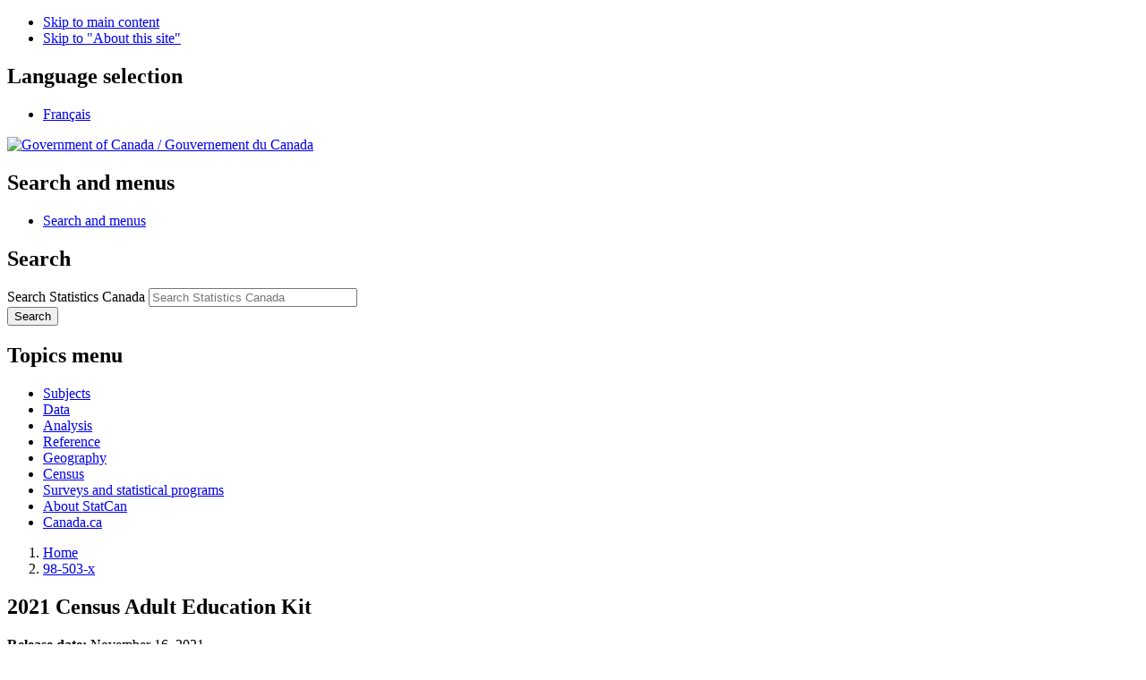

--- FILE ---
content_type: text/html; charset=UTF-8
request_url: https://www150.statcan.gc.ca/n1/pub/98-503-x/98-503-x2021002-eng.htm
body_size: 6638
content:
<!DOCTYPE html>
<!--[if lt IE 9]><html class="no-js lt-ie9" lang="en" dir="ltr" xmlns="http://www.w3.org/1999/xhtml" ><![endif]--><!--[if gt IE 8]><!-->
<html xmlns="http://www.w3.org/1999/xhtml" class="no-js" lang="en" dir="ltr">
<!--<![endif]-->

<head>
<meta charset="utf-8">
<link rel="schema.dc" href="http://purl.org/dc/elements/1.1/" />
<link rel="schema.dcterms" href="http://purl.org/dc/terms/" />
<link rel="canonical" href="https://www150.statcan.gc.ca/pubs/98-503-x/98-503-x2021002-eng.htm" />
<!-- Web Experience Toolkit (WET) / Boîte à outils de l'expérience Web (BOEW)
	wet-boew.github.io/wet-boew/License-en.html / wet-boew.github.io/wet-boew/Licence-fr.html -->

<meta content="width=device-width,initial-scale=1" name="viewport" />
<title>2021 Census Adult Education Kit</title>
<meta name="dcterms.title" content="2021 Census Adult Education Kit" />
<meta name="dcterms.language" title="ISO639-2" content="eng" />
<meta name="dcterms.creator" content="Government of Canada, Statistics Canada" />
<meta name="dcterms.issued" title="W3CDTF" content="2021-11-16" />
<meta name="dcterms.modified" title="W3CDTF" content="2021-11-16" />
<meta name="dcterms.subject" title="gcstc" content="none" />
<meta name="description" content="The 2021 Census Adult Education Kit has been developed for use in adult literacy and English- or French-as-a-second-language (ESL or FSL) classes across the country. It contains four dynamic activities designed to help students understand and complete the 2021 Census while giving them an opportunity to practise official language skills." />
<meta name="keywords" content="" />

<meta property="dcterms:service" content="StatCan"/> 
<meta property="dcterms:accessRights" content="2"/>

<link href="/wet-boew4b/assets/favicon.ico" rel="icon" type="image/x-icon">
<link rel="stylesheet" href="/wet-boew4b/css/wet-boew.min.css">
<script src="/wet-boew4b/js/jquery.min.js"></script>

<link rel="stylesheet" href="/wet-boew4b/css/theme.min.css">
<link rel="stylesheet" href="/wet-boew4b/css/statcan.css">
<link rel="stylesheet" href="/wet-boew4b/invitation-manager/Overlay.css"> 

<noscript><link rel="stylesheet" href="/wet-boew4b/css/noscript.min.css" /></noscript>
<!-- Adobe Analytics v5 production version --><!--script src="//assets.adobedtm.com/be5dfd287373/8cdb3d539c44/launch-6df9e9b447f9.min.js"></script-->
<!-- Adobe Analytics v5 staging version --><!--script src="//assets.adobedtm.com/be5dfd287373/8cdb3d539c44/launch-dfa8abb35555-staging.min.js"></script-->
<!-- Adobe Analytics v10 production version --><script src="//assets.adobedtm.com/be5dfd287373/8f0ead8a37e7/launch-09394abc039d.min.js"></script>

<script>dataLayer1 = [];</script>


<link rel="stylesheet" type="text/css" href="/wet-boew4b/css/font-awesome.min.css">
<!-- CustomScriptsCSSStart -->
<!-- CustomScriptsCSSEnd -->
</head>

<body vocab="http://schema.org/" typeof="WebPage">
<ul id="wb-tphp">
<li class="wb-slc">
<a class="wb-sl" href="#wb-cont">Skip to main content</a>
</li>
<li class="wb-slc visible-sm visible-md visible-lg">
<a class="wb-sl" href="#wb-info">Skip to "About this site"</a>
</li>
</ul>
<header role="banner">
<div id="wb-bnr" class="container">
<section id="wb-lng" class="visible-md visible-lg text-right">
<h2 class="wb-inv">Language selection</h2>
<div class="row">
<div class="col-md-12">
<ul class="list-inline margin-bottom-none">
<li><a lang="fr" href="/cgi-bin/change.cgi">Fran&#231;ais</a></li>
</ul>
</div>
</div>
</section>
<div class="row">
<div class="brand col-xs-9 col-sm-5 col-md-4">
<a href="https://www.canada.ca/en.html"><img src="/wet-boew4b/assets/sig-blk-gov-en.svg" alt="Government of Canada"><span class="wb-inv"> / <span lang="fr">Gouvernement du Canada</span></span></a>
</div>
<section class="wb-mb-links col-sm-offset-4 col-xs-4 col-sm-3 visible-sm visible-xs" id="wb-glb-mn">
<h2>Search and menus</h2>
<ul class="list-inline text-right chvrn">
<li><a href="#mb-pnl" title="Search and menus" aria-controls="mb-pnl" class="overlay-lnk" role="button"><span class="glyphicon glyphicon-search"><span class="glyphicon glyphicon-th-list"><span class="wb-inv">Search and menus</span></span></span></a></li>
</ul>
<div id="mb-pnl"></div>
</section>

<section id="wb-srch" class="col-lg-offset-2 col-md-offset-2 col-xs-6 text-right visible-md visible-lg">
<h2 class="wb-inv">Search</h2>
<form action="https://www.statcan.gc.ca/search/results/site-search" method="get" name="cse-search-box" role="search" class="form-inline">
<div class="form-group wb-srch-qry">
<label for="wb-srch-q" class="wb-inv">Search Statistics Canada</label>
<input type="hidden" name="fq" value="stclac:2" />
<input id="wb-srch-q" list="wb-srch-q-ac" class="wb-srch-q form-control" name="q" type="search" value="" size="27" maxlength="150" placeholder="Search Statistics Canada">
<datalist id="wb-srch-q-ac">
</datalist>
</div>
<div class="form-group submit">
<button type="submit" id="wb-srch-sub" class="btn btn-primary btn-small" name="wb-srch-sub"><span class="glyphicon-search glyphicon"></span><span class="wb-inv">Search</span></button>
</div>
</form>
</section>
</div>
</div>

<nav role="navigation" id="wb-sm" class="wb-menu visible-md visible-lg" data-trgt="mb-pnl" data-ajax-replace="/wet-boew4b/ajax/sitemenu-en.html" typeof="SiteNavigationElement">
	<div class="container nvbar">
		<h2 class="wb-inv">Topics menu</h2>
		<div class="row">
			<ul class="list-inline menu">
				<li><a href="https://www150.statcan.gc.ca/n1/en/subjects?MM=1">Subjects</a></li>
				<li><a href="https://www150.statcan.gc.ca/n1/en/type/data?MM=1">Data</a></li>
				<li><a href="https://www150.statcan.gc.ca/n1/en/type/analysis?MM=1">Analysis</a></li>
				<li><a href="https://www.statcan.gc.ca/en/reference?MM=1">Reference</a></li>
				<li><a href="https://www.statcan.gc.ca/en/geography?MM=1">Geography</a></li>
				<li><a href="https://www.statcan.gc.ca/en/census?MM=1">Census</a></li>
				<li><a href="https://www.statcan.gc.ca/en/surveys?MM=1">Surveys and statistical programs</a></li>
				<li><a href="https://www.statcan.gc.ca/en/about/statcan?MM=1">About StatCan</a></li>
				<li><a href="https://www.canada.ca/en.html">Canada.ca</a></li>
			</ul>
		</div>
	</div>
</nav>

<nav role="navigation" id="wb-bc" class="" property="breadcrumb">
	<div class="container">
		<div class="row"> 

<ol class="breadcrumb">
	 <li><a href="/eng/start" title="Main page of Statistics Canada">Home</a></li>
	<li><a href="/en/catalogue/98-503-x" title="Online catalogue - 98-503-X">98-503-x</a></li>
</ol>

</div>
</div>
</nav>
</header>

<main role="main" property="mainContentOfPage" class="container">

<section> 
	<h1 property="name" id="wb-cont">2021 Census Adult Education Kit</h1>
	
	<!-- ContentStart -->
	<div class="row">
		<div class="col-md-6">
			<p><span class="label label-primary mrgn-rght-md"><strong>Release date:</strong> November 16, 2021</span></p>
		</div>
		<div class="col-md-6">
			<div class="pull-right mrgn-bttm-sm mrgn-tp-sm">
				<p><a href="#moreinfo" role="button" aria-controls="moreinfo" class="wb-lbx btn btn-default btn-xs" title="More information: 2021 Census Adult Education Kit"><span class="fa fa-info-circle mrgn-rght-sm" ></span>More information</a> <a href="/pub/98-503-x/98-503-x2021002-eng.pdf" class="btn btn-default btn-xs" title="PDF version: 2021 Census Adult Education Kit"><span class="glyphicon glyphicon-download-alt mrgn-rght-sm"></span>PDF version</a></p>
			</div>
		</div>
	</div>
	<div class="alert alert-info">
		<p>While you can use the current Web version to navigate the Adult Education Kit, each individual activity and handout is available in a downloadable PDF format. We encourage you to access the following PDF version in order to print and complete the activities.</p>
	</div>
	<div class="mrgn-tp-md brdr-bttm">
		<div class="row">
			<ul class="toc lst-spcd col-md-12">
				<li class="col-md-4 col-sm-6"><a class="list-group-item" href="2021002/guide-eng.htm">Instructor's guide</a></li>
				<li class="col-md-4 col-sm-6"><a class="list-group-item" href="2021002/a00-eng.htm">Stand-alone activity: Profiles of Canadians</a></li>
				<li class="col-md-4 col-sm-6 clr-lft-sm"><a class="list-group-item" href="2021002/a01-eng.htm">Activity 1: What is the census?</a></li>
				<li class="col-md-4 col-sm-6 clr-lft-md clr-lft-lg"><a class="list-group-item" href="2021002/a02-eng.htm">Activity 2: Creating a personal profile</a></li>
				<li class="col-md-4 col-sm-6 clr-lft-sm"><a class="list-group-item" href="2021002/a03-eng.htm">Activity 3: Relationship vocabulary</a></li>
			</ul>
		</div>
	</div>
	<p class="mrgn-tp-lg">Dear Educator:</p>
	<p>The <strong>2021 Census Adult Education Kit</strong> has been developed for use in adult literacy and English- or French-as-a-second-language (ESL or FSL) classes across the country. All activities are classroom-ready.</p>
	<p>The kit is designed to help respondents whose mother tongue is not English or French understand and complete the 2021 Census, to give them an opportunity to practise official language skills while learning about the benefits of the census, and to help them gain a new perspective on their community.</p>
	<p>It contains four activities that provide opportunities for listening, speaking, reading and writing. The activities will help students become familiar with the Census of Population and gain an understanding of how the census works and how information obtained through the census is used.</p>
	<p>Students will learn where to find information when they are completing the census questionnaire and will gain experience with important vocabulary.</p>
	<p>Although these activities can be incorporated into classroom studies throughout the school year, the best time to incorporate the Adult Education Kit into your curriculum is early April 2021, right before the Census of Population and the Census of Agriculture are conducted.</p>
	<p>If you have questions or comments about the 2021 Census Adult Education Kit, please contact <a href="mailto:statcan.censusmarketingandengagement-marketingetengagementdurecensement.statcan@canada.ca">Census Communications</a>.</p>
	<p><strong>Note:</strong> A separate <a href="/pub/98-503-x/98-503-x2021001-eng.htm">2021 Census Teacher's Kit</a> is available for educators who teach elementary, intermediate and secondary classes.</p>
	<!-- ContentEnd --> 
</section>
<!-- More info button text --> 
﻿<!-- More info page -->
<section id="moreinfo" class="mfp-hide modal-dialog modal-content overlay-def">
  <header class="modal-header">
    <h2 class="modal-title">More information</h2>
  </header>
  <div class="modal-body">
  

  <span class="clearfix"></span>
    <h2>Note of appreciation </h2>
    <p>Canada owes the success of its statistical system to a long-standing partnership between Statistics Canada, the citizens of Canada, its businesses, governments and other institutions. Accurate and timely statistical information could not be produced without their continued co-operation and goodwill.</p>
    <h2>Standards of service to the public</h2>
    <p>Statistics Canada is committed to serving its clients in a prompt, reliable and courteous manner. To this end, the Agency has developed <a href="https://www.statcan.gc.ca/eng/about/service/standards">standards of service</a> which its employees observe in serving its clients.</p>
    <h2>Copyright</h2>
    <p>Published by authority of the Minister responsible for Statistics Canada.</p>
<p> © Her Majesty the Queen in Right of Canada as represented by the Minister of Industry, 2021</p>
  <p>Use of this publication is governed by the <a href="https://www.statcan.gc.ca/eng/reference/licence">Statistics Canada Open Licence Agreement</a>.</p>
    <p>Catalogue <abbr title="number">no.</abbr>&nbsp;98-503-X</p>
<p> Frequency: Irregular</p>
<p> Ottawa</p>
</div>
</section>
<!-- END More info page -->

<div class="pagedetails">
	<dl id="wb-dtmd">
		<dt>Date modified:&#32;</dt>
		<dd><time property="dateModified">2024-10-16</time></dd>
	</dl>
</div>
</main>
<footer id="wb-info">
	<h2 class="wb-inv">About this site</h2>
	<div class="gc-contextual">
		<div class="container">
			<nav>
				<h3>Statistics Canada</h3>
				<ul class="list-unstyled colcount-sm-2 colcount-md-3">
					<li><a href="https://www.statcan.gc.ca/en/reference/refcentre/index">Contact StatCan</a></li>
					<li><a href="https://www.statcan.gc.ca/en/trust">Trust Centre</a></li>
				</ul>
			</nav>
		</div>
	</div>
	<div class="gc-main-footer">
		<div class="container">
			<nav>
				<h3>Government of Canada</h3>
				<ul class="list-unstyled colcount-sm-2 colcount-md-3">
					<li><a href="https://www.canada.ca/en/contact.html">All contacts</a></li>
					<li><a href="https://www.canada.ca/en/government/dept.html">Departments and agencies</a></li>
					<li><a href="https://www.canada.ca/en/government/system.html">About government</a></li>
				</ul>
				<h4><span class="wb-inv">Themes and topics</span></h4>
				<ul class="list-unstyled colcount-sm-2 colcount-md-3">
					<li><a href="https://www.canada.ca/en/services/jobs.html">Jobs</a></li>
					<li><a href="https://www.canada.ca/en/services/immigration-citizenship.html">Immigration and citizenship</a></li>
					<li><a href="https://travel.gc.ca/">Travel and tourism</a></li>
					<li><a href="https://www.canada.ca/en/services/business.html">Business</a></li>
					<li><a href="https://www.canada.ca/en/services/benefits.html">Benefits</a></li>
					<li><a href="https://www.canada.ca/en/services/health.html">Health</a></li>
					<li><a href="https://www.canada.ca/en/services/taxes.html">Taxes</a></li>
					<li><a href="https://www.canada.ca/en/services/environment.html">Environment and natural resources</a></li>
					<li><a href="https://www.canada.ca/en/services/defence.html">National security and defence</a></li>
					<li><a href="https://www.canada.ca/en/services/culture.html">Culture, history and sport</a></li>
					<li><a href="https://www.canada.ca/en/services/policing.html">Policing, justice and emergencies</a></li>
					<li><a href="https://www.canada.ca/en/services/transport.html">Transport and infrastructure</a></li>
					<li><a href="https://international.gc.ca/world-monde/index.aspx?lang=eng">Canada and the world</a></li>
					<li><a href="https://www.canada.ca/en/services/finance.html">Money and finance</a></li>
					<li><a href="https://www.canada.ca/en/services/science.html">Science and innovation</a></li>
					<li><a href="https://www.canada.ca/en/services/indigenous-peoples.html">Indigenous peoples</a></li>
					<li><a href="https://www.canada.ca/en/services/veterans.html">Veterans and military</a></li>
					<li><a href="https://www.canada.ca/en/services/youth.html">Youth</a></li>
					<li><a href="https://www.canada.ca/en/services/life-events.html">Manage life events</a></li>
				</ul>
			</nav>
		</div>
	</div>
	<div class="gc-sub-footer">
		<div class="container d-flex align-items-center">
			<nav>
				<h3 class="wb-inv">Government of Canada Corporate</h3>
				<ul>
					<li><a href="https://www.canada.ca/en/social.html">Social media</a></li>
					<li><a href="https://www.canada.ca/en/mobile.html">Mobile applications</a></li>
					<li><a href="https://www.canada.ca/en/government/about-canada-ca.html">About Canada.ca</a></li>
					<li><a href="https://www.statcan.gc.ca/en/terms-conditions">Terms and conditions</a></li>
					<li><a href="https://www.statcan.gc.ca/en/about/transparency/privacy">Privacy</a></li>
				</ul>
			</nav>
			<div class="wtrmrk align-self-end">
				<img src="/wet-boew4b/assets/wmms-blk.svg" alt="Symbol of the Government of Canada">
			</div>
		</div>
	</div>
</footer>

<!--[if gte IE 9 | !IE ]><!-->
<script src="/wet-boew4b/js/wet-boew.min.js"></script>
<script src="/wet-boew4b/js/theme.min.js"></script>
<!--<![endif]-->
<!--[if lt IE 9]>
<script src="/wet-boew4b/js/ie8-wet-boew2.min.js"></script>
<![endif]-->
<!-- InvitationManager -->
<script src="/wet-boew4b/invitation-manager/Overlay.js"></script>
<script src="/wet-boew4b/invitation-manager/InvitationManager.js"></script>
<!-- End InvitationManager -->
<script type="text/javascript">_satellite.pageBottom();</script> 
<!-- CustomScriptsJSStart --> 
<!-- CustomScriptsJSEnd -->
</body>
</html>
